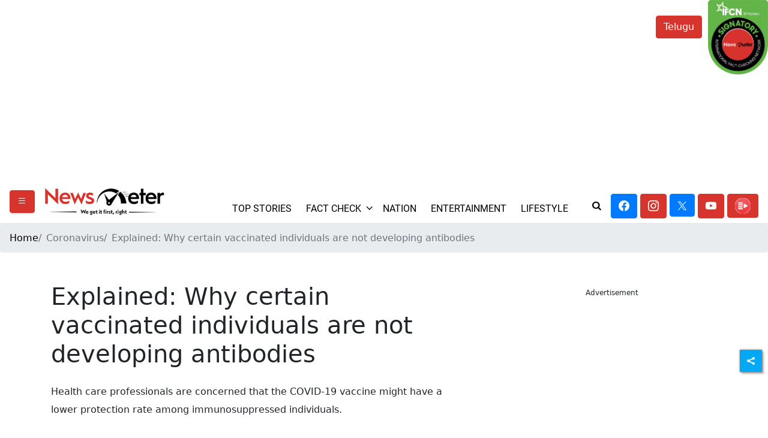

--- FILE ---
content_type: text/html; charset=utf-8
request_url: https://www.google.com/recaptcha/api2/aframe
body_size: 270
content:
<!DOCTYPE HTML><html><head><meta http-equiv="content-type" content="text/html; charset=UTF-8"></head><body><script nonce="BLZFikmnGyShU_2fXkLAYQ">/** Anti-fraud and anti-abuse applications only. See google.com/recaptcha */ try{var clients={'sodar':'https://pagead2.googlesyndication.com/pagead/sodar?'};window.addEventListener("message",function(a){try{if(a.source===window.parent){var b=JSON.parse(a.data);var c=clients[b['id']];if(c){var d=document.createElement('img');d.src=c+b['params']+'&rc='+(localStorage.getItem("rc::a")?sessionStorage.getItem("rc::b"):"");window.document.body.appendChild(d);sessionStorage.setItem("rc::e",parseInt(sessionStorage.getItem("rc::e")||0)+1);localStorage.setItem("rc::h",'1769792535941');}}}catch(b){}});window.parent.postMessage("_grecaptcha_ready", "*");}catch(b){}</script></body></html>